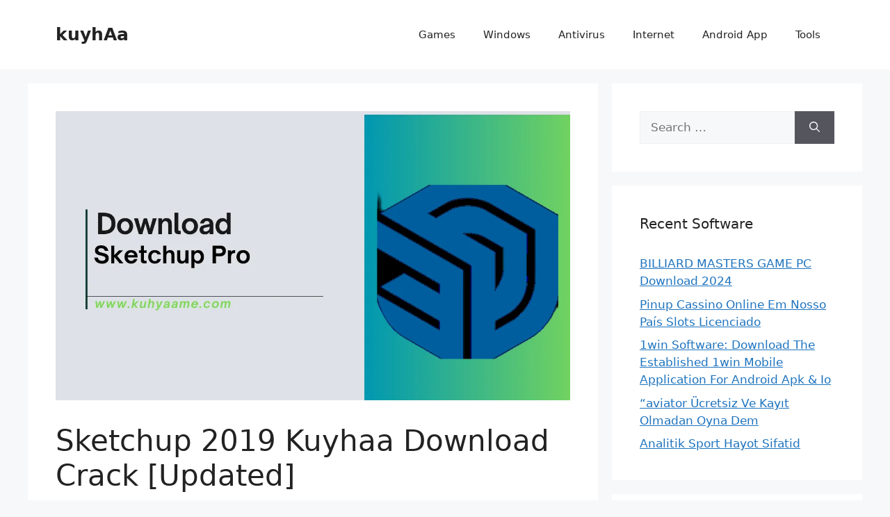

--- FILE ---
content_type: text/html; charset=UTF-8
request_url: https://kuyhaame.com/sketchup-pro-terbaru/
body_size: 15705
content:
<!DOCTYPE html>
<html lang="en-US" prefix="og: https://ogp.me/ns#">
<head>
	<meta charset="UTF-8">
	<meta name="viewport" content="width=device-width, initial-scale=1">
<!-- Search Engine Optimization by Rank Math - https://rankmath.com/ -->
<title>Sketchup 2019 Kuyhaa Download Crack [Updated]</title>
<meta name="description" content="Sketchup 2019 Kuyhaa adalah software desain 3D yang digunakan untuk membuat model arsitektur, interior, maupun produk. SketchUp..."/>
<meta name="robots" content="follow, index, max-snippet:-1, max-video-preview:-1, max-image-preview:large"/>
<link rel="canonical" href="https://kuyhaame.com/sketchup-pro-terbaru/" />
<meta property="og:locale" content="en_US" />
<meta property="og:type" content="article" />
<meta property="og:title" content="Sketchup 2019 Kuyhaa Download Crack [Updated]" />
<meta property="og:description" content="Sketchup 2019 Kuyhaa adalah software desain 3D yang digunakan untuk membuat model arsitektur, interior, maupun produk. SketchUp..." />
<meta property="og:url" content="https://kuyhaame.com/sketchup-pro-terbaru/" />
<meta property="og:site_name" content="kuyhAa" />
<meta property="article:tag" content="download sketchup 2019 full crack" />
<meta property="article:tag" content="download sketchup 2019 full crack kuyhaa" />
<meta property="article:tag" content="download sketchup 2019 full kuyhaa" />
<meta property="article:tag" content="download sketchup 2019 kuyhaa" />
<meta property="article:tag" content="download sketchup 2019 pro kuyhaa" />
<meta property="article:tag" content="enscape full crack sketchup 2019" />
<meta property="article:section" content="Office" />
<meta property="og:updated_time" content="2024-05-18T04:07:57+00:00" />
<meta property="og:image" content="https://kuyhaame.com/wp-content/uploads/2023/10/Sketchup-Pro-Download-2024-1.webp" />
<meta property="og:image:secure_url" content="https://kuyhaame.com/wp-content/uploads/2023/10/Sketchup-Pro-Download-2024-1.webp" />
<meta property="og:image:width" content="1280" />
<meta property="og:image:height" content="720" />
<meta property="og:image:alt" content=" Sketchup Pro" />
<meta property="og:image:type" content="image/webp" />
<meta property="article:published_time" content="2024-05-15T00:01:03+00:00" />
<meta property="article:modified_time" content="2024-05-18T04:07:57+00:00" />
<meta name="twitter:card" content="summary_large_image" />
<meta name="twitter:title" content="Sketchup 2019 Kuyhaa Download Crack [Updated]" />
<meta name="twitter:description" content="Sketchup 2019 Kuyhaa adalah software desain 3D yang digunakan untuk membuat model arsitektur, interior, maupun produk. SketchUp..." />
<meta name="twitter:image" content="https://kuyhaame.com/wp-content/uploads/2023/10/Sketchup-Pro-Download-2024-1.webp" />
<meta name="twitter:label1" content="Written by" />
<meta name="twitter:data1" content="Kuyaa" />
<meta name="twitter:label2" content="Time to read" />
<meta name="twitter:data2" content="2 minutes" />
<script type="application/ld+json" class="rank-math-schema">{"@context":"https://schema.org","@graph":[{"@type":["Person","Organization"],"@id":"https://kuyhaame.com/#person","name":"adminarf","logo":{"@type":"ImageObject","@id":"https://kuyhaame.com/#logo","url":"https://kuyhaame.com/wp-content/uploads/2023/03/kuyhAa-Logo.png","contentUrl":"https://kuyhaame.com/wp-content/uploads/2023/03/kuyhAa-Logo.png","caption":"kuyhAa","inLanguage":"en-US","width":"150","height":"120"},"image":{"@type":"ImageObject","@id":"https://kuyhaame.com/#logo","url":"https://kuyhaame.com/wp-content/uploads/2023/03/kuyhAa-Logo.png","contentUrl":"https://kuyhaame.com/wp-content/uploads/2023/03/kuyhAa-Logo.png","caption":"kuyhAa","inLanguage":"en-US","width":"150","height":"120"}},{"@type":"WebSite","@id":"https://kuyhaame.com/#website","url":"https://kuyhaame.com","name":"kuyhAa","alternateName":"kuyhAa","publisher":{"@id":"https://kuyhaame.com/#person"},"inLanguage":"en-US"},{"@type":"ImageObject","@id":"https://kuyhaame.com/wp-content/uploads/2023/10/Sketchup-Pro-Download-2024-1.webp","url":"https://kuyhaame.com/wp-content/uploads/2023/10/Sketchup-Pro-Download-2024-1.webp","width":"1280","height":"720","caption":"\u00a0Sketchup Pro","inLanguage":"en-US"},{"@type":"BreadcrumbList","@id":"https://kuyhaame.com/sketchup-pro-terbaru/#breadcrumb","itemListElement":[{"@type":"ListItem","position":"1","item":{"@id":"https://kuyhaame.com","name":"Home"}},{"@type":"ListItem","position":"2","item":{"@id":"https://kuyhaame.com/sketchup-pro-terbaru/","name":"Sketchup 2019 Kuyhaa Download Crack [Updated]"}}]},{"@type":"WebPage","@id":"https://kuyhaame.com/sketchup-pro-terbaru/#webpage","url":"https://kuyhaame.com/sketchup-pro-terbaru/","name":"Sketchup 2019 Kuyhaa Download Crack [Updated]","datePublished":"2024-05-15T00:01:03+00:00","dateModified":"2024-05-18T04:07:57+00:00","isPartOf":{"@id":"https://kuyhaame.com/#website"},"primaryImageOfPage":{"@id":"https://kuyhaame.com/wp-content/uploads/2023/10/Sketchup-Pro-Download-2024-1.webp"},"inLanguage":"en-US","breadcrumb":{"@id":"https://kuyhaame.com/sketchup-pro-terbaru/#breadcrumb"}},{"@type":"Person","@id":"https://kuyhaame.com/author/adminarif/","name":"Kuyaa","url":"https://kuyhaame.com/author/adminarif/","image":{"@type":"ImageObject","@id":"https://secure.gravatar.com/avatar/0cb4ac4b918fd5a1a1e5698997742e9d20fd91ac8fabf8cc2cb4017ee4b19f5f?s=96&amp;d=mm&amp;r=g","url":"https://secure.gravatar.com/avatar/0cb4ac4b918fd5a1a1e5698997742e9d20fd91ac8fabf8cc2cb4017ee4b19f5f?s=96&amp;d=mm&amp;r=g","caption":"Kuyaa","inLanguage":"en-US"},"sameAs":["https://kuyhaame.com"]},{"@type":"BlogPosting","headline":"Sketchup 2019 Kuyhaa Download Crack [Updated]","keywords":"Sketchup","datePublished":"2024-05-15T00:01:03+00:00","dateModified":"2024-05-18T04:07:57+00:00","author":{"@id":"https://kuyhaame.com/author/adminarif/","name":"Kuyaa"},"publisher":{"@id":"https://kuyhaame.com/#person"},"description":"Sketchup 2019 Kuyhaa adalah software desain 3D yang digunakan untuk membuat model arsitektur, interior, maupun produk. SketchUp...","name":"Sketchup 2019 Kuyhaa Download Crack [Updated]","@id":"https://kuyhaame.com/sketchup-pro-terbaru/#richSnippet","isPartOf":{"@id":"https://kuyhaame.com/sketchup-pro-terbaru/#webpage"},"image":{"@id":"https://kuyhaame.com/wp-content/uploads/2023/10/Sketchup-Pro-Download-2024-1.webp"},"inLanguage":"en-US","mainEntityOfPage":{"@id":"https://kuyhaame.com/sketchup-pro-terbaru/#webpage"}}]}</script>
<!-- /Rank Math WordPress SEO plugin -->

<link rel="alternate" type="application/rss+xml" title="kuyhAa &raquo; Feed" href="https://kuyhaame.com/feed/" />
<link rel="alternate" type="application/rss+xml" title="kuyhAa &raquo; Comments Feed" href="https://kuyhaame.com/comments/feed/" />
<link rel="alternate" type="application/rss+xml" title="kuyhAa &raquo; Sketchup 2019 Kuyhaa Download Crack [Updated] Comments Feed" href="https://kuyhaame.com/sketchup-pro-terbaru/feed/" />
<link rel="alternate" title="oEmbed (JSON)" type="application/json+oembed" href="https://kuyhaame.com/wp-json/oembed/1.0/embed?url=https%3A%2F%2Fkuyhaame.com%2Fsketchup-pro-terbaru%2F" />
<link rel="alternate" title="oEmbed (XML)" type="text/xml+oembed" href="https://kuyhaame.com/wp-json/oembed/1.0/embed?url=https%3A%2F%2Fkuyhaame.com%2Fsketchup-pro-terbaru%2F&#038;format=xml" />
<style id='wp-img-auto-sizes-contain-inline-css'>
img:is([sizes=auto i],[sizes^="auto," i]){contain-intrinsic-size:3000px 1500px}
/*# sourceURL=wp-img-auto-sizes-contain-inline-css */
</style>
<style id='wp-emoji-styles-inline-css'>

	img.wp-smiley, img.emoji {
		display: inline !important;
		border: none !important;
		box-shadow: none !important;
		height: 1em !important;
		width: 1em !important;
		margin: 0 0.07em !important;
		vertical-align: -0.1em !important;
		background: none !important;
		padding: 0 !important;
	}
/*# sourceURL=wp-emoji-styles-inline-css */
</style>
<style id='wp-block-library-inline-css'>
:root{--wp-block-synced-color:#7a00df;--wp-block-synced-color--rgb:122,0,223;--wp-bound-block-color:var(--wp-block-synced-color);--wp-editor-canvas-background:#ddd;--wp-admin-theme-color:#007cba;--wp-admin-theme-color--rgb:0,124,186;--wp-admin-theme-color-darker-10:#006ba1;--wp-admin-theme-color-darker-10--rgb:0,107,160.5;--wp-admin-theme-color-darker-20:#005a87;--wp-admin-theme-color-darker-20--rgb:0,90,135;--wp-admin-border-width-focus:2px}@media (min-resolution:192dpi){:root{--wp-admin-border-width-focus:1.5px}}.wp-element-button{cursor:pointer}:root .has-very-light-gray-background-color{background-color:#eee}:root .has-very-dark-gray-background-color{background-color:#313131}:root .has-very-light-gray-color{color:#eee}:root .has-very-dark-gray-color{color:#313131}:root .has-vivid-green-cyan-to-vivid-cyan-blue-gradient-background{background:linear-gradient(135deg,#00d084,#0693e3)}:root .has-purple-crush-gradient-background{background:linear-gradient(135deg,#34e2e4,#4721fb 50%,#ab1dfe)}:root .has-hazy-dawn-gradient-background{background:linear-gradient(135deg,#faaca8,#dad0ec)}:root .has-subdued-olive-gradient-background{background:linear-gradient(135deg,#fafae1,#67a671)}:root .has-atomic-cream-gradient-background{background:linear-gradient(135deg,#fdd79a,#004a59)}:root .has-nightshade-gradient-background{background:linear-gradient(135deg,#330968,#31cdcf)}:root .has-midnight-gradient-background{background:linear-gradient(135deg,#020381,#2874fc)}:root{--wp--preset--font-size--normal:16px;--wp--preset--font-size--huge:42px}.has-regular-font-size{font-size:1em}.has-larger-font-size{font-size:2.625em}.has-normal-font-size{font-size:var(--wp--preset--font-size--normal)}.has-huge-font-size{font-size:var(--wp--preset--font-size--huge)}.has-text-align-center{text-align:center}.has-text-align-left{text-align:left}.has-text-align-right{text-align:right}.has-fit-text{white-space:nowrap!important}#end-resizable-editor-section{display:none}.aligncenter{clear:both}.items-justified-left{justify-content:flex-start}.items-justified-center{justify-content:center}.items-justified-right{justify-content:flex-end}.items-justified-space-between{justify-content:space-between}.screen-reader-text{border:0;clip-path:inset(50%);height:1px;margin:-1px;overflow:hidden;padding:0;position:absolute;width:1px;word-wrap:normal!important}.screen-reader-text:focus{background-color:#ddd;clip-path:none;color:#444;display:block;font-size:1em;height:auto;left:5px;line-height:normal;padding:15px 23px 14px;text-decoration:none;top:5px;width:auto;z-index:100000}html :where(.has-border-color){border-style:solid}html :where([style*=border-top-color]){border-top-style:solid}html :where([style*=border-right-color]){border-right-style:solid}html :where([style*=border-bottom-color]){border-bottom-style:solid}html :where([style*=border-left-color]){border-left-style:solid}html :where([style*=border-width]){border-style:solid}html :where([style*=border-top-width]){border-top-style:solid}html :where([style*=border-right-width]){border-right-style:solid}html :where([style*=border-bottom-width]){border-bottom-style:solid}html :where([style*=border-left-width]){border-left-style:solid}html :where(img[class*=wp-image-]){height:auto;max-width:100%}:where(figure){margin:0 0 1em}html :where(.is-position-sticky){--wp-admin--admin-bar--position-offset:var(--wp-admin--admin-bar--height,0px)}@media screen and (max-width:600px){html :where(.is-position-sticky){--wp-admin--admin-bar--position-offset:0px}}

/*# sourceURL=wp-block-library-inline-css */
</style><style id='global-styles-inline-css'>
:root{--wp--preset--aspect-ratio--square: 1;--wp--preset--aspect-ratio--4-3: 4/3;--wp--preset--aspect-ratio--3-4: 3/4;--wp--preset--aspect-ratio--3-2: 3/2;--wp--preset--aspect-ratio--2-3: 2/3;--wp--preset--aspect-ratio--16-9: 16/9;--wp--preset--aspect-ratio--9-16: 9/16;--wp--preset--color--black: #000000;--wp--preset--color--cyan-bluish-gray: #abb8c3;--wp--preset--color--white: #ffffff;--wp--preset--color--pale-pink: #f78da7;--wp--preset--color--vivid-red: #cf2e2e;--wp--preset--color--luminous-vivid-orange: #ff6900;--wp--preset--color--luminous-vivid-amber: #fcb900;--wp--preset--color--light-green-cyan: #7bdcb5;--wp--preset--color--vivid-green-cyan: #00d084;--wp--preset--color--pale-cyan-blue: #8ed1fc;--wp--preset--color--vivid-cyan-blue: #0693e3;--wp--preset--color--vivid-purple: #9b51e0;--wp--preset--color--contrast: var(--contrast);--wp--preset--color--contrast-2: var(--contrast-2);--wp--preset--color--contrast-3: var(--contrast-3);--wp--preset--color--base: var(--base);--wp--preset--color--base-2: var(--base-2);--wp--preset--color--base-3: var(--base-3);--wp--preset--color--accent: var(--accent);--wp--preset--gradient--vivid-cyan-blue-to-vivid-purple: linear-gradient(135deg,rgb(6,147,227) 0%,rgb(155,81,224) 100%);--wp--preset--gradient--light-green-cyan-to-vivid-green-cyan: linear-gradient(135deg,rgb(122,220,180) 0%,rgb(0,208,130) 100%);--wp--preset--gradient--luminous-vivid-amber-to-luminous-vivid-orange: linear-gradient(135deg,rgb(252,185,0) 0%,rgb(255,105,0) 100%);--wp--preset--gradient--luminous-vivid-orange-to-vivid-red: linear-gradient(135deg,rgb(255,105,0) 0%,rgb(207,46,46) 100%);--wp--preset--gradient--very-light-gray-to-cyan-bluish-gray: linear-gradient(135deg,rgb(238,238,238) 0%,rgb(169,184,195) 100%);--wp--preset--gradient--cool-to-warm-spectrum: linear-gradient(135deg,rgb(74,234,220) 0%,rgb(151,120,209) 20%,rgb(207,42,186) 40%,rgb(238,44,130) 60%,rgb(251,105,98) 80%,rgb(254,248,76) 100%);--wp--preset--gradient--blush-light-purple: linear-gradient(135deg,rgb(255,206,236) 0%,rgb(152,150,240) 100%);--wp--preset--gradient--blush-bordeaux: linear-gradient(135deg,rgb(254,205,165) 0%,rgb(254,45,45) 50%,rgb(107,0,62) 100%);--wp--preset--gradient--luminous-dusk: linear-gradient(135deg,rgb(255,203,112) 0%,rgb(199,81,192) 50%,rgb(65,88,208) 100%);--wp--preset--gradient--pale-ocean: linear-gradient(135deg,rgb(255,245,203) 0%,rgb(182,227,212) 50%,rgb(51,167,181) 100%);--wp--preset--gradient--electric-grass: linear-gradient(135deg,rgb(202,248,128) 0%,rgb(113,206,126) 100%);--wp--preset--gradient--midnight: linear-gradient(135deg,rgb(2,3,129) 0%,rgb(40,116,252) 100%);--wp--preset--font-size--small: 13px;--wp--preset--font-size--medium: 20px;--wp--preset--font-size--large: 36px;--wp--preset--font-size--x-large: 42px;--wp--preset--spacing--20: 0.44rem;--wp--preset--spacing--30: 0.67rem;--wp--preset--spacing--40: 1rem;--wp--preset--spacing--50: 1.5rem;--wp--preset--spacing--60: 2.25rem;--wp--preset--spacing--70: 3.38rem;--wp--preset--spacing--80: 5.06rem;--wp--preset--shadow--natural: 6px 6px 9px rgba(0, 0, 0, 0.2);--wp--preset--shadow--deep: 12px 12px 50px rgba(0, 0, 0, 0.4);--wp--preset--shadow--sharp: 6px 6px 0px rgba(0, 0, 0, 0.2);--wp--preset--shadow--outlined: 6px 6px 0px -3px rgb(255, 255, 255), 6px 6px rgb(0, 0, 0);--wp--preset--shadow--crisp: 6px 6px 0px rgb(0, 0, 0);}:where(.is-layout-flex){gap: 0.5em;}:where(.is-layout-grid){gap: 0.5em;}body .is-layout-flex{display: flex;}.is-layout-flex{flex-wrap: wrap;align-items: center;}.is-layout-flex > :is(*, div){margin: 0;}body .is-layout-grid{display: grid;}.is-layout-grid > :is(*, div){margin: 0;}:where(.wp-block-columns.is-layout-flex){gap: 2em;}:where(.wp-block-columns.is-layout-grid){gap: 2em;}:where(.wp-block-post-template.is-layout-flex){gap: 1.25em;}:where(.wp-block-post-template.is-layout-grid){gap: 1.25em;}.has-black-color{color: var(--wp--preset--color--black) !important;}.has-cyan-bluish-gray-color{color: var(--wp--preset--color--cyan-bluish-gray) !important;}.has-white-color{color: var(--wp--preset--color--white) !important;}.has-pale-pink-color{color: var(--wp--preset--color--pale-pink) !important;}.has-vivid-red-color{color: var(--wp--preset--color--vivid-red) !important;}.has-luminous-vivid-orange-color{color: var(--wp--preset--color--luminous-vivid-orange) !important;}.has-luminous-vivid-amber-color{color: var(--wp--preset--color--luminous-vivid-amber) !important;}.has-light-green-cyan-color{color: var(--wp--preset--color--light-green-cyan) !important;}.has-vivid-green-cyan-color{color: var(--wp--preset--color--vivid-green-cyan) !important;}.has-pale-cyan-blue-color{color: var(--wp--preset--color--pale-cyan-blue) !important;}.has-vivid-cyan-blue-color{color: var(--wp--preset--color--vivid-cyan-blue) !important;}.has-vivid-purple-color{color: var(--wp--preset--color--vivid-purple) !important;}.has-black-background-color{background-color: var(--wp--preset--color--black) !important;}.has-cyan-bluish-gray-background-color{background-color: var(--wp--preset--color--cyan-bluish-gray) !important;}.has-white-background-color{background-color: var(--wp--preset--color--white) !important;}.has-pale-pink-background-color{background-color: var(--wp--preset--color--pale-pink) !important;}.has-vivid-red-background-color{background-color: var(--wp--preset--color--vivid-red) !important;}.has-luminous-vivid-orange-background-color{background-color: var(--wp--preset--color--luminous-vivid-orange) !important;}.has-luminous-vivid-amber-background-color{background-color: var(--wp--preset--color--luminous-vivid-amber) !important;}.has-light-green-cyan-background-color{background-color: var(--wp--preset--color--light-green-cyan) !important;}.has-vivid-green-cyan-background-color{background-color: var(--wp--preset--color--vivid-green-cyan) !important;}.has-pale-cyan-blue-background-color{background-color: var(--wp--preset--color--pale-cyan-blue) !important;}.has-vivid-cyan-blue-background-color{background-color: var(--wp--preset--color--vivid-cyan-blue) !important;}.has-vivid-purple-background-color{background-color: var(--wp--preset--color--vivid-purple) !important;}.has-black-border-color{border-color: var(--wp--preset--color--black) !important;}.has-cyan-bluish-gray-border-color{border-color: var(--wp--preset--color--cyan-bluish-gray) !important;}.has-white-border-color{border-color: var(--wp--preset--color--white) !important;}.has-pale-pink-border-color{border-color: var(--wp--preset--color--pale-pink) !important;}.has-vivid-red-border-color{border-color: var(--wp--preset--color--vivid-red) !important;}.has-luminous-vivid-orange-border-color{border-color: var(--wp--preset--color--luminous-vivid-orange) !important;}.has-luminous-vivid-amber-border-color{border-color: var(--wp--preset--color--luminous-vivid-amber) !important;}.has-light-green-cyan-border-color{border-color: var(--wp--preset--color--light-green-cyan) !important;}.has-vivid-green-cyan-border-color{border-color: var(--wp--preset--color--vivid-green-cyan) !important;}.has-pale-cyan-blue-border-color{border-color: var(--wp--preset--color--pale-cyan-blue) !important;}.has-vivid-cyan-blue-border-color{border-color: var(--wp--preset--color--vivid-cyan-blue) !important;}.has-vivid-purple-border-color{border-color: var(--wp--preset--color--vivid-purple) !important;}.has-vivid-cyan-blue-to-vivid-purple-gradient-background{background: var(--wp--preset--gradient--vivid-cyan-blue-to-vivid-purple) !important;}.has-light-green-cyan-to-vivid-green-cyan-gradient-background{background: var(--wp--preset--gradient--light-green-cyan-to-vivid-green-cyan) !important;}.has-luminous-vivid-amber-to-luminous-vivid-orange-gradient-background{background: var(--wp--preset--gradient--luminous-vivid-amber-to-luminous-vivid-orange) !important;}.has-luminous-vivid-orange-to-vivid-red-gradient-background{background: var(--wp--preset--gradient--luminous-vivid-orange-to-vivid-red) !important;}.has-very-light-gray-to-cyan-bluish-gray-gradient-background{background: var(--wp--preset--gradient--very-light-gray-to-cyan-bluish-gray) !important;}.has-cool-to-warm-spectrum-gradient-background{background: var(--wp--preset--gradient--cool-to-warm-spectrum) !important;}.has-blush-light-purple-gradient-background{background: var(--wp--preset--gradient--blush-light-purple) !important;}.has-blush-bordeaux-gradient-background{background: var(--wp--preset--gradient--blush-bordeaux) !important;}.has-luminous-dusk-gradient-background{background: var(--wp--preset--gradient--luminous-dusk) !important;}.has-pale-ocean-gradient-background{background: var(--wp--preset--gradient--pale-ocean) !important;}.has-electric-grass-gradient-background{background: var(--wp--preset--gradient--electric-grass) !important;}.has-midnight-gradient-background{background: var(--wp--preset--gradient--midnight) !important;}.has-small-font-size{font-size: var(--wp--preset--font-size--small) !important;}.has-medium-font-size{font-size: var(--wp--preset--font-size--medium) !important;}.has-large-font-size{font-size: var(--wp--preset--font-size--large) !important;}.has-x-large-font-size{font-size: var(--wp--preset--font-size--x-large) !important;}
/*# sourceURL=global-styles-inline-css */
</style>

<style id='classic-theme-styles-inline-css'>
/*! This file is auto-generated */
.wp-block-button__link{color:#fff;background-color:#32373c;border-radius:9999px;box-shadow:none;text-decoration:none;padding:calc(.667em + 2px) calc(1.333em + 2px);font-size:1.125em}.wp-block-file__button{background:#32373c;color:#fff;text-decoration:none}
/*# sourceURL=/wp-includes/css/classic-themes.min.css */
</style>
<link rel='stylesheet' id='generate-comments-css' href='https://kuyhaame.com/wp-content/themes/generatepress/assets/css/components/comments.min.css?ver=3.6.1' media='all' />
<link rel='stylesheet' id='generate-style-css' href='https://kuyhaame.com/wp-content/themes/generatepress/assets/css/main.min.css?ver=3.6.1' media='all' />
<style id='generate-style-inline-css'>
body{background-color:var(--base-2);color:var(--contrast);}a{color:var(--accent);}a{text-decoration:underline;}.entry-title a, .site-branding a, a.button, .wp-block-button__link, .main-navigation a{text-decoration:none;}a:hover, a:focus, a:active{color:var(--contrast);}.wp-block-group__inner-container{max-width:1200px;margin-left:auto;margin-right:auto;}:root{--contrast:#222222;--contrast-2:#575760;--contrast-3:#b2b2be;--base:#f0f0f0;--base-2:#f7f8f9;--base-3:#ffffff;--accent:#1e73be;}:root .has-contrast-color{color:var(--contrast);}:root .has-contrast-background-color{background-color:var(--contrast);}:root .has-contrast-2-color{color:var(--contrast-2);}:root .has-contrast-2-background-color{background-color:var(--contrast-2);}:root .has-contrast-3-color{color:var(--contrast-3);}:root .has-contrast-3-background-color{background-color:var(--contrast-3);}:root .has-base-color{color:var(--base);}:root .has-base-background-color{background-color:var(--base);}:root .has-base-2-color{color:var(--base-2);}:root .has-base-2-background-color{background-color:var(--base-2);}:root .has-base-3-color{color:var(--base-3);}:root .has-base-3-background-color{background-color:var(--base-3);}:root .has-accent-color{color:var(--accent);}:root .has-accent-background-color{background-color:var(--accent);}.top-bar{background-color:#636363;color:#ffffff;}.top-bar a{color:#ffffff;}.top-bar a:hover{color:#303030;}.site-header{background-color:var(--base-3);}.main-title a,.main-title a:hover{color:var(--contrast);}.site-description{color:var(--contrast-2);}.mobile-menu-control-wrapper .menu-toggle,.mobile-menu-control-wrapper .menu-toggle:hover,.mobile-menu-control-wrapper .menu-toggle:focus,.has-inline-mobile-toggle #site-navigation.toggled{background-color:rgba(0, 0, 0, 0.02);}.main-navigation,.main-navigation ul ul{background-color:var(--base-3);}.main-navigation .main-nav ul li a, .main-navigation .menu-toggle, .main-navigation .menu-bar-items{color:var(--contrast);}.main-navigation .main-nav ul li:not([class*="current-menu-"]):hover > a, .main-navigation .main-nav ul li:not([class*="current-menu-"]):focus > a, .main-navigation .main-nav ul li.sfHover:not([class*="current-menu-"]) > a, .main-navigation .menu-bar-item:hover > a, .main-navigation .menu-bar-item.sfHover > a{color:var(--accent);}button.menu-toggle:hover,button.menu-toggle:focus{color:var(--contrast);}.main-navigation .main-nav ul li[class*="current-menu-"] > a{color:var(--accent);}.navigation-search input[type="search"],.navigation-search input[type="search"]:active, .navigation-search input[type="search"]:focus, .main-navigation .main-nav ul li.search-item.active > a, .main-navigation .menu-bar-items .search-item.active > a{color:var(--accent);}.main-navigation ul ul{background-color:var(--base);}.separate-containers .inside-article, .separate-containers .comments-area, .separate-containers .page-header, .one-container .container, .separate-containers .paging-navigation, .inside-page-header{background-color:var(--base-3);}.entry-title a{color:var(--contrast);}.entry-title a:hover{color:var(--contrast-2);}.entry-meta{color:var(--contrast-2);}.sidebar .widget{background-color:var(--base-3);}.footer-widgets{background-color:var(--base-3);}.site-info{background-color:var(--base-3);}input[type="text"],input[type="email"],input[type="url"],input[type="password"],input[type="search"],input[type="tel"],input[type="number"],textarea,select{color:var(--contrast);background-color:var(--base-2);border-color:var(--base);}input[type="text"]:focus,input[type="email"]:focus,input[type="url"]:focus,input[type="password"]:focus,input[type="search"]:focus,input[type="tel"]:focus,input[type="number"]:focus,textarea:focus,select:focus{color:var(--contrast);background-color:var(--base-2);border-color:var(--contrast-3);}button,html input[type="button"],input[type="reset"],input[type="submit"],a.button,a.wp-block-button__link:not(.has-background){color:#ffffff;background-color:#55555e;}button:hover,html input[type="button"]:hover,input[type="reset"]:hover,input[type="submit"]:hover,a.button:hover,button:focus,html input[type="button"]:focus,input[type="reset"]:focus,input[type="submit"]:focus,a.button:focus,a.wp-block-button__link:not(.has-background):active,a.wp-block-button__link:not(.has-background):focus,a.wp-block-button__link:not(.has-background):hover{color:#ffffff;background-color:#3f4047;}a.generate-back-to-top{background-color:rgba( 0,0,0,0.4 );color:#ffffff;}a.generate-back-to-top:hover,a.generate-back-to-top:focus{background-color:rgba( 0,0,0,0.6 );color:#ffffff;}:root{--gp-search-modal-bg-color:var(--base-3);--gp-search-modal-text-color:var(--contrast);--gp-search-modal-overlay-bg-color:rgba(0,0,0,0.2);}@media (max-width:768px){.main-navigation .menu-bar-item:hover > a, .main-navigation .menu-bar-item.sfHover > a{background:none;color:var(--contrast);}}.nav-below-header .main-navigation .inside-navigation.grid-container, .nav-above-header .main-navigation .inside-navigation.grid-container{padding:0px 20px 0px 20px;}.site-main .wp-block-group__inner-container{padding:40px;}.separate-containers .paging-navigation{padding-top:20px;padding-bottom:20px;}.entry-content .alignwide, body:not(.no-sidebar) .entry-content .alignfull{margin-left:-40px;width:calc(100% + 80px);max-width:calc(100% + 80px);}.rtl .menu-item-has-children .dropdown-menu-toggle{padding-left:20px;}.rtl .main-navigation .main-nav ul li.menu-item-has-children > a{padding-right:20px;}@media (max-width:768px){.separate-containers .inside-article, .separate-containers .comments-area, .separate-containers .page-header, .separate-containers .paging-navigation, .one-container .site-content, .inside-page-header{padding:30px;}.site-main .wp-block-group__inner-container{padding:30px;}.inside-top-bar{padding-right:30px;padding-left:30px;}.inside-header{padding-right:30px;padding-left:30px;}.widget-area .widget{padding-top:30px;padding-right:30px;padding-bottom:30px;padding-left:30px;}.footer-widgets-container{padding-top:30px;padding-right:30px;padding-bottom:30px;padding-left:30px;}.inside-site-info{padding-right:30px;padding-left:30px;}.entry-content .alignwide, body:not(.no-sidebar) .entry-content .alignfull{margin-left:-30px;width:calc(100% + 60px);max-width:calc(100% + 60px);}.one-container .site-main .paging-navigation{margin-bottom:20px;}}/* End cached CSS */.is-right-sidebar{width:30%;}.is-left-sidebar{width:30%;}.site-content .content-area{width:70%;}@media (max-width:768px){.main-navigation .menu-toggle,.sidebar-nav-mobile:not(#sticky-placeholder){display:block;}.main-navigation ul,.gen-sidebar-nav,.main-navigation:not(.slideout-navigation):not(.toggled) .main-nav > ul,.has-inline-mobile-toggle #site-navigation .inside-navigation > *:not(.navigation-search):not(.main-nav){display:none;}.nav-align-right .inside-navigation,.nav-align-center .inside-navigation{justify-content:space-between;}.has-inline-mobile-toggle .mobile-menu-control-wrapper{display:flex;flex-wrap:wrap;}.has-inline-mobile-toggle .inside-header{flex-direction:row;text-align:left;flex-wrap:wrap;}.has-inline-mobile-toggle .header-widget,.has-inline-mobile-toggle #site-navigation{flex-basis:100%;}.nav-float-left .has-inline-mobile-toggle #site-navigation{order:10;}}
/*# sourceURL=generate-style-inline-css */
</style>
<link rel="https://api.w.org/" href="https://kuyhaame.com/wp-json/" /><link rel="alternate" title="JSON" type="application/json" href="https://kuyhaame.com/wp-json/wp/v2/posts/1741" /><link rel="EditURI" type="application/rsd+xml" title="RSD" href="https://kuyhaame.com/xmlrpc.php?rsd" />
<meta name="generator" content="WordPress 6.9" />
<link rel='shortlink' href='https://kuyhaame.com/?p=1741' />
<style>.recentcomments a{display:inline !important;padding:0 !important;margin:0 !important;}</style><link rel="icon" href="https://kuyhaame.com/wp-content/uploads/2021/04/kuyhaa-logo-150x150.png" sizes="32x32" />
<link rel="icon" href="https://kuyhaame.com/wp-content/uploads/2021/04/kuyhaa-logo-200x200.png" sizes="192x192" />
<link rel="apple-touch-icon" href="https://kuyhaame.com/wp-content/uploads/2021/04/kuyhaa-logo-200x200.png" />
<meta name="msapplication-TileImage" content="https://kuyhaame.com/wp-content/uploads/2021/04/kuyhaa-logo.png" />
</head>

<body class="wp-singular post-template-default single single-post postid-1741 single-format-standard wp-embed-responsive wp-theme-generatepress right-sidebar nav-float-right separate-containers header-aligned-left dropdown-hover featured-image-active" itemtype="https://schema.org/Blog" itemscope>
	<a class="screen-reader-text skip-link" href="#content" title="Skip to content">Skip to content</a>		<header class="site-header has-inline-mobile-toggle" id="masthead" aria-label="Site"  itemtype="https://schema.org/WPHeader" itemscope>
			<div class="inside-header grid-container">
				<div class="site-branding">
						<p class="main-title" itemprop="headline">
					<a href="https://kuyhaame.com/" rel="home">kuyhAa</a>
				</p>
						
					</div>	<nav class="main-navigation mobile-menu-control-wrapper" id="mobile-menu-control-wrapper" aria-label="Mobile Toggle">
				<button data-nav="site-navigation" class="menu-toggle" aria-controls="primary-menu" aria-expanded="false">
			<span class="gp-icon icon-menu-bars"><svg viewBox="0 0 512 512" aria-hidden="true" xmlns="http://www.w3.org/2000/svg" width="1em" height="1em"><path d="M0 96c0-13.255 10.745-24 24-24h464c13.255 0 24 10.745 24 24s-10.745 24-24 24H24c-13.255 0-24-10.745-24-24zm0 160c0-13.255 10.745-24 24-24h464c13.255 0 24 10.745 24 24s-10.745 24-24 24H24c-13.255 0-24-10.745-24-24zm0 160c0-13.255 10.745-24 24-24h464c13.255 0 24 10.745 24 24s-10.745 24-24 24H24c-13.255 0-24-10.745-24-24z" /></svg><svg viewBox="0 0 512 512" aria-hidden="true" xmlns="http://www.w3.org/2000/svg" width="1em" height="1em"><path d="M71.029 71.029c9.373-9.372 24.569-9.372 33.942 0L256 222.059l151.029-151.03c9.373-9.372 24.569-9.372 33.942 0 9.372 9.373 9.372 24.569 0 33.942L289.941 256l151.03 151.029c9.372 9.373 9.372 24.569 0 33.942-9.373 9.372-24.569 9.372-33.942 0L256 289.941l-151.029 151.03c-9.373 9.372-24.569 9.372-33.942 0-9.372-9.373-9.372-24.569 0-33.942L222.059 256 71.029 104.971c-9.372-9.373-9.372-24.569 0-33.942z" /></svg></span><span class="screen-reader-text">Menu</span>		</button>
	</nav>
			<nav class="main-navigation sub-menu-right" id="site-navigation" aria-label="Primary"  itemtype="https://schema.org/SiteNavigationElement" itemscope>
			<div class="inside-navigation grid-container">
								<button class="menu-toggle" aria-controls="primary-menu" aria-expanded="false">
					<span class="gp-icon icon-menu-bars"><svg viewBox="0 0 512 512" aria-hidden="true" xmlns="http://www.w3.org/2000/svg" width="1em" height="1em"><path d="M0 96c0-13.255 10.745-24 24-24h464c13.255 0 24 10.745 24 24s-10.745 24-24 24H24c-13.255 0-24-10.745-24-24zm0 160c0-13.255 10.745-24 24-24h464c13.255 0 24 10.745 24 24s-10.745 24-24 24H24c-13.255 0-24-10.745-24-24zm0 160c0-13.255 10.745-24 24-24h464c13.255 0 24 10.745 24 24s-10.745 24-24 24H24c-13.255 0-24-10.745-24-24z" /></svg><svg viewBox="0 0 512 512" aria-hidden="true" xmlns="http://www.w3.org/2000/svg" width="1em" height="1em"><path d="M71.029 71.029c9.373-9.372 24.569-9.372 33.942 0L256 222.059l151.029-151.03c9.373-9.372 24.569-9.372 33.942 0 9.372 9.373 9.372 24.569 0 33.942L289.941 256l151.03 151.029c9.372 9.373 9.372 24.569 0 33.942-9.373 9.372-24.569 9.372-33.942 0L256 289.941l-151.029 151.03c-9.373 9.372-24.569 9.372-33.942 0-9.372-9.373-9.372-24.569 0-33.942L222.059 256 71.029 104.971c-9.372-9.373-9.372-24.569 0-33.942z" /></svg></span><span class="mobile-menu">Menu</span>				</button>
				<div id="primary-menu" class="main-nav"><ul id="menu-menu-1" class=" menu sf-menu"><li id="menu-item-177" class="menu-item menu-item-type-taxonomy menu-item-object-category menu-item-177"><a href="https://kuyhaame.com/category/games/">Games</a></li>
<li id="menu-item-178" class="menu-item menu-item-type-taxonomy menu-item-object-category menu-item-178"><a href="https://kuyhaame.com/category/windows/">Windows</a></li>
<li id="menu-item-180" class="menu-item menu-item-type-taxonomy menu-item-object-category menu-item-180"><a href="https://kuyhaame.com/category/antivirus/">Antivirus</a></li>
<li id="menu-item-181" class="menu-item menu-item-type-taxonomy menu-item-object-category menu-item-181"><a href="https://kuyhaame.com/category/internet/">Internet</a></li>
<li id="menu-item-182" class="menu-item menu-item-type-taxonomy menu-item-object-category menu-item-182"><a href="https://kuyhaame.com/category/android-app/">Android App</a></li>
<li id="menu-item-184" class="menu-item menu-item-type-taxonomy menu-item-object-category menu-item-184"><a href="https://kuyhaame.com/category/tools/">Tools</a></li>
</ul></div>			</div>
		</nav>
					</div>
		</header>
		
	<div class="site grid-container container hfeed" id="page">
				<div class="site-content" id="content">
			
	<div class="content-area" id="primary">
		<main class="site-main" id="main">
			
<article id="post-1741" class="post-1741 post type-post status-publish format-standard has-post-thumbnail hentry category-office tag-download-sketchup-2019-full-crack tag-download-sketchup-2019-full-crack-kuyhaa tag-download-sketchup-2019-full-kuyhaa tag-download-sketchup-2019-kuyhaa tag-download-sketchup-2019-pro-kuyhaa tag-enscape-full-crack-sketchup-2019" itemtype="https://schema.org/CreativeWork" itemscope>
	<div class="inside-article">
				<div class="featured-image page-header-image-single grid-container grid-parent">
			<img width="1280" height="720" src="https://kuyhaame.com/wp-content/uploads/2023/10/Sketchup-Pro-Download-2024-1.webp" class="attachment-full size-full wp-post-image" alt=" Sketchup Pro" itemprop="image" decoding="async" fetchpriority="high" srcset="https://kuyhaame.com/wp-content/uploads/2023/10/Sketchup-Pro-Download-2024-1.webp 1280w, https://kuyhaame.com/wp-content/uploads/2023/10/Sketchup-Pro-Download-2024-1-300x169.webp 300w, https://kuyhaame.com/wp-content/uploads/2023/10/Sketchup-Pro-Download-2024-1-1024x576.webp 1024w, https://kuyhaame.com/wp-content/uploads/2023/10/Sketchup-Pro-Download-2024-1-768x432.webp 768w" sizes="(max-width: 1280px) 100vw, 1280px" />		</div>
					<header class="entry-header">
				<h1 class="entry-title" itemprop="headline">Sketchup 2019 Kuyhaa Download Crack [Updated]</h1>		<div class="entry-meta">
			<span class="posted-on"><time class="updated" datetime="2024-05-18T04:07:57+00:00" itemprop="dateModified">May 18, 2024</time><time class="entry-date published" datetime="2024-05-15T00:01:03+00:00" itemprop="datePublished">May 15, 2024</time></span> <span class="byline">by <span class="author vcard" itemprop="author" itemtype="https://schema.org/Person" itemscope><a class="url fn n" href="https://kuyhaame.com/author/adminarif/" title="View all posts by Kuyaa" rel="author" itemprop="url"><span class="author-name" itemprop="name">Kuyaa</span></a></span></span> 		</div>
					</header>
			
		<div class="entry-content" itemprop="text">
			<h2 style="text-align: justify;"><strong>Download Google Sketchup 2019 Full Crack Kuyhaa [Terbaru]</strong></h2>
<div class="group w-full text-gray-800 dark:text-gray-100 border-b border-black/10 dark:border-gray-900/50 bg-gray-50 dark:bg-[#444654] sm:AIPRM__conversation__response" style="text-align: justify;">
<div class="text-base gap-4 md:gap-6 md:max-w-2xl lg:max-w-xl xl:max-w-3xl p-4 md:py-6 flex lg:px-0 m-auto">
<div class="relative flex w-[calc(100%-50px)] flex-col gap-1 md:gap-3 lg:w-[calc(100%-115px)]">
<div class="flex flex-grow flex-col gap-3">
<div class="min-h-[20px] flex flex-col items-start gap-4 whitespace-pre-wrap break-words">
<div class="markdown prose w-full break-words dark:prose-invert light AIPRM__conversation__response">
<p><strong>Sketchup 2019</strong> Kuyhaa merupakan perangkat lunak desain 3D yang digunakan untuk menciptakan model arsitektur, interior, dan produk. Dengan antarmuka pengguna yang intuitif, SketchUp mempermudah pengguna dengan berbagai tingkat keahlian untuk berkreasi.</p>
<p><img decoding="async" class="aligncenter size-full wp-image-25121" src="https://kuyhaame.com/wp-content/uploads/2023/10/Sketchup-Pro-Download-2024.webp" alt=" Sketchup Pro" width="1280" height="720" srcset="https://kuyhaame.com/wp-content/uploads/2023/10/Sketchup-Pro-Download-2024.webp 1280w, https://kuyhaame.com/wp-content/uploads/2023/10/Sketchup-Pro-Download-2024-300x169.webp 300w, https://kuyhaame.com/wp-content/uploads/2023/10/Sketchup-Pro-Download-2024-1024x576.webp 1024w, https://kuyhaame.com/wp-content/uploads/2023/10/Sketchup-Pro-Download-2024-768x432.webp 768w" sizes="(max-width: 1280px) 100vw, 1280px" />Salah satu aspek kunci dari <strong>Sketchup 2019 Kuyhaa</strong> adalah koleksi alat dasarnya, seperti garis, lingkaran, persegi panjang, dan poligon, yang memungkinkan pembuatan objek dasar dengan mudah. Di samping itu, terdapat juga beragam alat untuk menciptakan objek yang lebih kompleks, termasuk permukaan melengkung dan bentuk organik.</p>
<h3 class="sharing" style="text-align: justify;"><strong>Featurse:</strong></h3>
</div>
</div>
</div>
</div>
</div>
</div>
<div class="flex-1 overflow-hidden" style="text-align: justify;">
<div class="react-scroll-to-bottom--css-wcljb-79elbk h-full dark:bg-gray-800">
<div class="react-scroll-to-bottom--css-wcljb-1n7m0yu">
<div class="flex flex-col items-center text-sm dark:bg-gray-800">
<div class="group w-full text-gray-800 dark:text-gray-100 border-b border-black/10 dark:border-gray-900/50 bg-gray-50 dark:bg-[#444654] sm:AIPRM__conversation__response">
<div class="text-base gap-4 md:gap-6 md:max-w-2xl lg:max-w-xl xl:max-w-3xl p-4 md:py-6 flex lg:px-0 m-auto">
<div class="relative flex w-[calc(100%-50px)] flex-col gap-1 md:gap-3 lg:w-[calc(100%-115px)]">
<div class="flex flex-grow flex-col gap-3">
<div class="min-h-[20px] flex flex-col items-start gap-4 whitespace-pre-wrap break-words">
<div class="markdown prose w-full break-words dark:prose-invert light AIPRM__conversation__response">
<ol>
<li><strong>Antarmuka Pengguna Intuitif</strong>: Sketchup menyediakan antarmuka pengguna yang ramah pengguna dan mudah dipahami, memungkinkan pengguna dengan berbagai tingkat keahlian untuk bekerja dengan efisien.</li>
<li><strong>Alat Dasar Desain</strong>: Sketchup dilengkapi dengan berbagai alat dasar seperti garis, lingkaran, persegi panjang, dan poligon, yang memudahkan pengguna dalam membuat objek dasar.</li>
<li><strong>Kustomisasi Objek</strong>: Pengguna dapat dengan mudah mengubah dan menyesuaikan objek yang telah dibuat, termasuk pengubahan dimensi, rotasi, dan pemindaian.</li>
<li><strong>Model 3D Interaktif</strong>: Sketchup memungkinkan pembuatan model 3D yang interaktif, yang dapat diputar dan dimanipulasi secara real-time untuk memvisualisasikan desain dengan lebih baik.</li>
<li><strong>Pustaka Material dan Komponen</strong>: Terdapat pustaka material dan komponen yang kaya, memungkinkan pengguna untuk dengan cepat menambahkan detail visual pada model mereka.</li>
<li><strong>Ekspor dan Impor Berkas</strong>: Sketchup mendukung berbagai format file impor dan ekspor, memungkinkan kolaborasi dengan perangkat lunak desain lainnya dan mempermudah pertukaran proyek.</li>
<li><strong>Plugin dan Ekstensi</strong>: Pengguna dapat meningkatkan fungsionalitas Sketchup dengan menginstal plugin dan ekstensi tambahan, yang menyediakan alat tambahan untuk kebutuhan desain spesifik.</li>
<li><strong>Rendering dan Animasi</strong>: Sketchup memiliki kemampuan untuk merender model dengan kualitas tinggi dan membuat animasi, memungkinkan pengguna untuk membuat presentasi yang menarik dari desain mereka.</li>
</ol>
</div>
</div>
</div>
</div>
</div>
<h3 style="text-align: justify;"><strong>System Requirements:</strong></h3>
</div>
</div>
<ul>
<li>Windows 7, 8, 8.1, 10 (versi 64-bit saja)</li>
<li>macOS 10.12 atau yang lebih baru</li>
<li>Prosesor yang kompatibel dengan SSE2</li>
<li>Prosesor 2.1+ GHz</li>
<li>Setidaknya 4 GB RAM</li>
<li>500 MB ruang penyimpanan yang tersedia pada disk</li>
<li>3D kelas kartu grafis dengan 1 GB VRAM</li>
<li>OpenGL versi 3.0 atau yang lebih baru</li>
<li>Monitor dengan resolusi 1024 x 768 piksel</li>
</ul>
<h3 style="text-align: justify;"><strong>How to Install:</strong></h3>
<ol>
<li><strong>Unduh Installer:</strong>
<ul>
<li>Kunjungi website resmi Sketchup atau website kuyhaame lainnya untuk mendownload installer Sketchup sesuai versi dan sistem operasi yang Anda gunakan.</li>
</ul>
</li>
<li><strong>Mulai Instalasi:</strong>
<ul>
<li>Setelah unduhan selesai, buka file installer Sketchup yang telah Anda unduh dengan mengklik dua kali.</li>
</ul>
</li>
<li><strong>Persetujuan Lisensi:</strong>
<ul>
<li>Ketika jendela instalasi terbuka, baca dan terima persyaratan lisensi pengguna akhir (EULA) yang ditampilkan. Klik &#8220;I Agree&#8221; atau &#8220;Accept&#8221; untuk melanjutkan.</li>
</ul>
</li>
<li><strong>Pilih Bahasa Instalasi:</strong>
<ul>
<li>Pilih bahasa instalasi yang diinginkan dari opsi yang tersedia, kemudian klik &#8220;OK&#8221; atau &#8220;Next&#8221;.</li>
</ul>
</li>
<li><strong>Pilih Lokasi Instalasi:</strong>
<ul>
<li>Tentukan lokasi di mana Anda ingin menginstal Sketchup pada komputer Anda. Secara default, Sketchup akan diinstal di direktori &#8220;Program Files&#8221;. Anda juga dapat mengubah lokasi instalasi dengan mengklik &#8220;Browse&#8221; dan memilih lokasi yang diinginkan.</li>
</ul>
</li>
<li><strong>Pilih Komponen yang Akan Diinstal:</strong>
<ul>
<li>Pilih komponen Sketchup yang ingin Anda instal. Opsi ini biasanya sudah diatur secara default dan Anda dapat melanjutkan dengan mengklik &#8220;Install&#8221; atau &#8220;Next&#8221;.</li>
</ul>
</li>
<li><strong>Proses Instalasi:</strong>
<ul>
<li>Klik &#8220;Install&#8221; atau &#8220;Next&#8221; untuk memulai proses instalasi. Tunggu beberapa saat hingga proses instalasi selesai.</li>
</ul>
</li>
<li><strong>Selesai:</strong>
<ul>
<li>Setelah proses instalasi selesai, Anda akan melihat pesan yang memberi tahu Anda bahwa Sketchup telah berhasil diinstal. Klik &#8220;Finish&#8221; atau &#8220;Close&#8221; untuk menutup jendela instalasi.</li>
</ul>
</li>
</ol>
<h3 style="text-align: center;"><strong>Sketchup Pro Gratis Download</strong></h3>
<h4 style="text-align: center;"><a href="https://pixeldrain.com/u/wbdG36D5" target="_blank" rel="noopener"><strong>Terbaru Version</strong></a></h4>
<p style="text-align: center;"><strong>Size: 477 MB </strong></p>
<p style="text-align: center;"><strong>Password: 123</strong></p>
</div>
</div>
</div>
		</div>

				<footer class="entry-meta" aria-label="Entry meta">
			<span class="cat-links"><span class="gp-icon icon-categories"><svg viewBox="0 0 512 512" aria-hidden="true" xmlns="http://www.w3.org/2000/svg" width="1em" height="1em"><path d="M0 112c0-26.51 21.49-48 48-48h110.014a48 48 0 0143.592 27.907l12.349 26.791A16 16 0 00228.486 128H464c26.51 0 48 21.49 48 48v224c0 26.51-21.49 48-48 48H48c-26.51 0-48-21.49-48-48V112z" /></svg></span><span class="screen-reader-text">Categories </span><a href="https://kuyhaame.com/category/office/" rel="category tag">Office</a></span> <span class="tags-links"><span class="gp-icon icon-tags"><svg viewBox="0 0 512 512" aria-hidden="true" xmlns="http://www.w3.org/2000/svg" width="1em" height="1em"><path d="M20 39.5c-8.836 0-16 7.163-16 16v176c0 4.243 1.686 8.313 4.687 11.314l224 224c6.248 6.248 16.378 6.248 22.626 0l176-176c6.244-6.244 6.25-16.364.013-22.615l-223.5-224A15.999 15.999 0 00196.5 39.5H20zm56 96c0-13.255 10.745-24 24-24s24 10.745 24 24-10.745 24-24 24-24-10.745-24-24z"/><path d="M259.515 43.015c4.686-4.687 12.284-4.687 16.97 0l228 228c4.686 4.686 4.686 12.284 0 16.97l-180 180c-4.686 4.687-12.284 4.687-16.97 0-4.686-4.686-4.686-12.284 0-16.97L479.029 279.5 259.515 59.985c-4.686-4.686-4.686-12.284 0-16.97z" /></svg></span><span class="screen-reader-text">Tags </span><a href="https://kuyhaame.com/tag/download-sketchup-2019-full-crack/" rel="tag">download sketchup 2019 full crack</a>, <a href="https://kuyhaame.com/tag/download-sketchup-2019-full-crack-kuyhaa/" rel="tag">download sketchup 2019 full crack kuyhaa</a>, <a href="https://kuyhaame.com/tag/download-sketchup-2019-full-kuyhaa/" rel="tag">download sketchup 2019 full kuyhaa</a>, <a href="https://kuyhaame.com/tag/download-sketchup-2019-kuyhaa/" rel="tag">download sketchup 2019 kuyhaa</a>, <a href="https://kuyhaame.com/tag/download-sketchup-2019-pro-kuyhaa/" rel="tag">download sketchup 2019 pro kuyhaa</a>, <a href="https://kuyhaame.com/tag/enscape-full-crack-sketchup-2019/" rel="tag">enscape full crack sketchup 2019</a></span> 		<nav id="nav-below" class="post-navigation" aria-label="Posts">
			<div class="nav-previous"><span class="gp-icon icon-arrow-left"><svg viewBox="0 0 192 512" aria-hidden="true" xmlns="http://www.w3.org/2000/svg" width="1em" height="1em" fill-rule="evenodd" clip-rule="evenodd" stroke-linejoin="round" stroke-miterlimit="1.414"><path d="M178.425 138.212c0 2.265-1.133 4.813-2.832 6.512L64.276 256.001l111.317 111.277c1.7 1.7 2.832 4.247 2.832 6.513 0 2.265-1.133 4.813-2.832 6.512L161.43 394.46c-1.7 1.7-4.249 2.832-6.514 2.832-2.266 0-4.816-1.133-6.515-2.832L16.407 262.514c-1.699-1.7-2.832-4.248-2.832-6.513 0-2.265 1.133-4.813 2.832-6.512l131.994-131.947c1.7-1.699 4.249-2.831 6.515-2.831 2.265 0 4.815 1.132 6.514 2.831l14.163 14.157c1.7 1.7 2.832 3.965 2.832 6.513z" fill-rule="nonzero" /></svg></span><span class="prev"><a href="https://kuyhaame.com/sid-meiers-civilization-6-repack-full-incl-dlcs/" rel="prev">Sid Meier’s Civilization 6 v1.0.12.53 Terbaru Download 2024</a></span></div><div class="nav-next"><span class="gp-icon icon-arrow-right"><svg viewBox="0 0 192 512" aria-hidden="true" xmlns="http://www.w3.org/2000/svg" width="1em" height="1em" fill-rule="evenodd" clip-rule="evenodd" stroke-linejoin="round" stroke-miterlimit="1.414"><path d="M178.425 256.001c0 2.266-1.133 4.815-2.832 6.515L43.599 394.509c-1.7 1.7-4.248 2.833-6.514 2.833s-4.816-1.133-6.515-2.833l-14.163-14.162c-1.699-1.7-2.832-3.966-2.832-6.515 0-2.266 1.133-4.815 2.832-6.515l111.317-111.316L16.407 144.685c-1.699-1.7-2.832-4.249-2.832-6.515s1.133-4.815 2.832-6.515l14.163-14.162c1.7-1.7 4.249-2.833 6.515-2.833s4.815 1.133 6.514 2.833l131.994 131.993c1.7 1.7 2.832 4.249 2.832 6.515z" fill-rule="nonzero" /></svg></span><span class="next"><a href="https://kuyhaame.com/grim-dawn-forgotten-gods-repack-full/" rel="next">Grim Dawn Forgotten Gods Repack Full Retakan 2024</a></span></div>		</nav>
				</footer>
			</div>
</article>

			<div class="comments-area">
				<div id="comments">

		<div id="respond" class="comment-respond">
		<h3 id="reply-title" class="comment-reply-title">Leave a Comment <small><a rel="nofollow" id="cancel-comment-reply-link" href="/sketchup-pro-terbaru/#respond" style="display:none;">Cancel reply</a></small></h3><form action="https://kuyhaame.com/wp-comments-post.php" method="post" id="commentform" class="comment-form"><p class="comment-form-comment"><label for="comment" class="screen-reader-text">Comment</label><textarea id="comment" name="comment" cols="45" rows="8" required></textarea></p><label for="author" class="screen-reader-text">Name</label><input placeholder="Name *" id="author" name="author" type="text" value="" size="30" required />
<label for="email" class="screen-reader-text">Email</label><input placeholder="Email *" id="email" name="email" type="email" value="" size="30" required />
<label for="url" class="screen-reader-text">Website</label><input placeholder="Website" id="url" name="url" type="url" value="" size="30" />
<p class="comment-form-cookies-consent"><input id="wp-comment-cookies-consent" name="wp-comment-cookies-consent" type="checkbox" value="yes" /> <label for="wp-comment-cookies-consent">Save my name, email, and website in this browser for the next time I comment.</label></p>
<p class="form-submit"><input name="submit" type="submit" id="submit" class="submit" value="Post Comment" /> <input type='hidden' name='comment_post_ID' value='1741' id='comment_post_ID' />
<input type='hidden' name='comment_parent' id='comment_parent' value='0' />
</p></form>	</div><!-- #respond -->
	
</div><!-- #comments -->
			</div>

					</main>
	</div>

	<div class="widget-area sidebar is-right-sidebar" id="right-sidebar">
	<div class="inside-right-sidebar">
		<aside id="search-2" class="widget inner-padding widget_search"><form method="get" class="search-form" action="https://kuyhaame.com/">
	<label>
		<span class="screen-reader-text">Search for:</span>
		<input type="search" class="search-field" placeholder="Search &hellip;" value="" name="s" title="Search for:">
	</label>
	<button class="search-submit" aria-label="Search"><span class="gp-icon icon-search"><svg viewBox="0 0 512 512" aria-hidden="true" xmlns="http://www.w3.org/2000/svg" width="1em" height="1em"><path fill-rule="evenodd" clip-rule="evenodd" d="M208 48c-88.366 0-160 71.634-160 160s71.634 160 160 160 160-71.634 160-160S296.366 48 208 48zM0 208C0 93.125 93.125 0 208 0s208 93.125 208 208c0 48.741-16.765 93.566-44.843 129.024l133.826 134.018c9.366 9.379 9.355 24.575-.025 33.941-9.379 9.366-24.575 9.355-33.941-.025L337.238 370.987C301.747 399.167 256.839 416 208 416 93.125 416 0 322.875 0 208z" /></svg></span></button></form>
</aside>
		<aside id="recent-posts-2" class="widget inner-padding widget_recent_entries">
		<h2 class="widget-title">Recent Software</h2>
		<ul>
											<li>
					<a href="https://kuyhaame.com/billiard-masters/">BILLIARD MASTERS GAME PC Download 2024</a>
									</li>
											<li>
					<a href="https://kuyhaame.com/pinup-cassino-online-em-nosso-pais-slots-licenciado/">Pinup Cassino Online Em Nosso País Slots Licenciado</a>
									</li>
											<li>
					<a href="https://kuyhaame.com/1win-software-download-the-established-1win-mobile-application-for-android-apk-io/">1win Software: Download The Established 1win Mobile Application For Android Apk &#038; Io</a>
									</li>
											<li>
					<a href="https://kuyhaame.com/aviator-ucretsiz-ve-kayit-olmadan-oyna-dem/">&#8220;aviator Ücretsiz Ve Kayıt Olmadan Oyna Dem</a>
									</li>
											<li>
					<a href="https://kuyhaame.com/analitik-sport-hayot-sifatid/">Analitik Sport Hayot Sifatid</a>
									</li>
					</ul>

		</aside><aside id="categories-4" class="widget inner-padding widget_categories"><h2 class="widget-title">Software Categories</h2>
			<ul>
					<li class="cat-item cat-item-10898"><a href="https://kuyhaame.com/category/1win-casino-spanish/">1win casino spanish</a>
</li>
	<li class="cat-item cat-item-10902"><a href="https://kuyhaame.com/category/1win-turkiye/">1win Turkiye</a>
</li>
	<li class="cat-item cat-item-10901"><a href="https://kuyhaame.com/category/1win-uzbekistan/">1win uzbekistan</a>
</li>
	<li class="cat-item cat-item-10897"><a href="https://kuyhaame.com/category/1winrussia/">1winRussia</a>
</li>
	<li class="cat-item cat-item-86"><a href="https://kuyhaame.com/category/3d-animation/">3D Animation</a>
</li>
	<li class="cat-item cat-item-81"><a href="https://kuyhaame.com/category/aadobe-software/">Aadobe Software</a>
</li>
	<li class="cat-item cat-item-225"><a href="https://kuyhaame.com/category/adobe/">Adobe</a>
</li>
	<li class="cat-item cat-item-171"><a href="https://kuyhaame.com/category/adobe-software/">Adobe Software</a>
</li>
	<li class="cat-item cat-item-231"><a href="https://kuyhaame.com/category/android/">Android</a>
</li>
	<li class="cat-item cat-item-11"><a href="https://kuyhaame.com/category/android-app/">Android App</a>
</li>
	<li class="cat-item cat-item-7"><a href="https://kuyhaame.com/category/antivirus/">Antivirus</a>
</li>
	<li class="cat-item cat-item-370"><a href="https://kuyhaame.com/category/audio-editor/">Audio Editor</a>
</li>
	<li class="cat-item cat-item-435"><a href="https://kuyhaame.com/category/autodesk/">Autodesk</a>
</li>
	<li class="cat-item cat-item-10896"><a href="https://kuyhaame.com/category/book-of-ra-it/">book of ra it</a>
</li>
	<li class="cat-item cat-item-10899"><a href="https://kuyhaame.com/category/casino-en-ligne-fr/">casino en ligne fr</a>
</li>
	<li class="cat-item cat-item-10900"><a href="https://kuyhaame.com/category/casino-online-ar/">casino online ar</a>
</li>
	<li class="cat-item cat-item-352"><a href="https://kuyhaame.com/category/cd-dvd-tools/">CD DVD Tools</a>
</li>
	<li class="cat-item cat-item-1303"><a href="https://kuyhaame.com/category/converter/">Converter</a>
</li>
	<li class="cat-item cat-item-303"><a href="https://kuyhaame.com/category/corel/">Corel</a>
</li>
	<li class="cat-item cat-item-25"><a href="https://kuyhaame.com/category/design/">Design</a>
</li>
	<li class="cat-item cat-item-304"><a href="https://kuyhaame.com/category/design-graphic/">Design Graphic</a>
</li>
	<li class="cat-item cat-item-7551"><a href="https://kuyhaame.com/category/design-web/">Design Web</a>
</li>
	<li class="cat-item cat-item-3560"><a href="https://kuyhaame.com/category/desktop-environment/">Desktop Environment</a>
</li>
	<li class="cat-item cat-item-405"><a href="https://kuyhaame.com/category/development/">Development</a>
</li>
	<li class="cat-item cat-item-5919"><a href="https://kuyhaame.com/category/ebook/">Ebook</a>
</li>
	<li class="cat-item cat-item-2460"><a href="https://kuyhaame.com/category/fifa/">FIFA</a>
</li>
	<li class="cat-item cat-item-203"><a href="https://kuyhaame.com/category/game-pc/">Game PC</a>
</li>
	<li class="cat-item cat-item-2"><a href="https://kuyhaame.com/category/games/">Games</a>
</li>
	<li class="cat-item cat-item-8327"><a href="https://kuyhaame.com/category/idm-kuyhaa/">IDM Kuyhaa</a>
</li>
	<li class="cat-item cat-item-185"><a href="https://kuyhaame.com/category/internet/">Internet</a>
</li>
	<li class="cat-item cat-item-4662"><a href="https://kuyhaame.com/category/macos/">macOS</a>
</li>
	<li class="cat-item cat-item-10895"><a href="https://kuyhaame.com/category/masalbet/">Masalbet</a>
</li>
	<li class="cat-item cat-item-341"><a href="https://kuyhaame.com/category/media-player/">Media Player</a>
</li>
	<li class="cat-item cat-item-282"><a href="https://kuyhaame.com/category/microsoft-office/">Microsoft Office</a>
</li>
	<li class="cat-item cat-item-342"><a href="https://kuyhaame.com/category/multimedia/">MultiMedia</a>
</li>
	<li class="cat-item cat-item-156"><a href="https://kuyhaame.com/category/music-editor/">Music Editor</a>
</li>
	<li class="cat-item cat-item-36"><a href="https://kuyhaame.com/category/office/">Office</a>
</li>
	<li class="cat-item cat-item-9339"><a href="https://kuyhaame.com/category/office-kuyhaa/">Office KuyhAa</a>
</li>
	<li class="cat-item cat-item-15"><a href="https://kuyhaame.com/category/pdf/">PDF</a>
</li>
	<li class="cat-item cat-item-261"><a href="https://kuyhaame.com/category/pes-2017/">Pes 2017</a>
</li>
	<li class="cat-item cat-item-9549"><a href="https://kuyhaame.com/category/pes-kuyhaa/">PES kuyhaa</a>
</li>
	<li class="cat-item cat-item-2705"><a href="https://kuyhaame.com/category/recovery/">Recovery</a>
</li>
	<li class="cat-item cat-item-384"><a href="https://kuyhaame.com/category/screen-capture/">Screen Capture</a>
</li>
	<li class="cat-item cat-item-80"><a href="https://kuyhaame.com/category/security/">Security</a>
</li>
	<li class="cat-item cat-item-219"><a href="https://kuyhaame.com/category/sistem-operasi/">Sistem Operasi</a>
</li>
	<li class="cat-item cat-item-398"><a href="https://kuyhaame.com/category/sketchup/">SketchUp</a>
</li>
	<li class="cat-item cat-item-40"><a href="https://kuyhaame.com/category/software/">Software</a>
</li>
	<li class="cat-item cat-item-197"><a href="https://kuyhaame.com/category/tools/">Tools</a>
</li>
	<li class="cat-item cat-item-1866"><a href="https://kuyhaame.com/category/troubleshoot/">Troubleshoot</a>
</li>
	<li class="cat-item cat-item-251"><a href="https://kuyhaame.com/category/tutorial/">Tutorial</a>
</li>
	<li class="cat-item cat-item-1672"><a href="https://kuyhaame.com/category/uncategorize/">Uncategorize</a>
</li>
	<li class="cat-item cat-item-1"><a href="https://kuyhaame.com/category/uncategorized/">Uncategorized</a>
</li>
	<li class="cat-item cat-item-3503"><a href="https://kuyhaame.com/category/update-driver/">Update Driver</a>
</li>
	<li class="cat-item cat-item-240"><a href="https://kuyhaame.com/category/utilities/">Utilities</a>
</li>
	<li class="cat-item cat-item-245"><a href="https://kuyhaame.com/category/video-editor/">Video Editor</a>
</li>
	<li class="cat-item cat-item-155"><a href="https://kuyhaame.com/category/video-maker/">Video Maker</a>
</li>
	<li class="cat-item cat-item-4310"><a href="https://kuyhaame.com/category/videohive/">VideoHive</a>
</li>
	<li class="cat-item cat-item-29"><a href="https://kuyhaame.com/category/windows/">Windows</a>
</li>
			</ul>

			</aside><aside id="recent-comments-2" class="widget inner-padding widget_recent_comments"><h2 class="widget-title">Recent Comments</h2><ul id="recentcomments"></ul></aside>	</div>
</div>

	</div>
</div>


<div class="site-footer">
			<footer class="site-info" aria-label="Site"  itemtype="https://schema.org/WPFooter" itemscope>
			<div class="inside-site-info grid-container">
								<div class="copyright-bar">
					<span class="copyright">&copy; 2026 kuyhAa</span> &bull; Built with <a href="https://generatepress.com" itemprop="url">GeneratePress</a>				</div>
			</div>
		</footer>
		</div>

<script type="speculationrules">
{"prefetch":[{"source":"document","where":{"and":[{"href_matches":"/*"},{"not":{"href_matches":["/wp-*.php","/wp-admin/*","/wp-content/uploads/*","/wp-content/*","/wp-content/plugins/*","/wp-content/themes/generatepress/*","/*\\?(.+)"]}},{"not":{"selector_matches":"a[rel~=\"nofollow\"]"}},{"not":{"selector_matches":".no-prefetch, .no-prefetch a"}}]},"eagerness":"conservative"}]}
</script>
<script id="generate-a11y">
!function(){"use strict";if("querySelector"in document&&"addEventListener"in window){var e=document.body;e.addEventListener("pointerdown",(function(){e.classList.add("using-mouse")}),{passive:!0}),e.addEventListener("keydown",(function(){e.classList.remove("using-mouse")}),{passive:!0})}}();
</script>
<script id="generate-menu-js-before">
var generatepressMenu = {"toggleOpenedSubMenus":true,"openSubMenuLabel":"Open Sub-Menu","closeSubMenuLabel":"Close Sub-Menu"};
//# sourceURL=generate-menu-js-before
</script>
<script src="https://kuyhaame.com/wp-content/themes/generatepress/assets/js/menu.min.js?ver=3.6.1" id="generate-menu-js"></script>
<script src="https://kuyhaame.com/wp-includes/js/comment-reply.min.js?ver=6.9" id="comment-reply-js" async data-wp-strategy="async" fetchpriority="low"></script>
<script id="wp-emoji-settings" type="application/json">
{"baseUrl":"https://s.w.org/images/core/emoji/17.0.2/72x72/","ext":".png","svgUrl":"https://s.w.org/images/core/emoji/17.0.2/svg/","svgExt":".svg","source":{"concatemoji":"https://kuyhaame.com/wp-includes/js/wp-emoji-release.min.js?ver=6.9"}}
</script>
<script type="module">
/*! This file is auto-generated */
const a=JSON.parse(document.getElementById("wp-emoji-settings").textContent),o=(window._wpemojiSettings=a,"wpEmojiSettingsSupports"),s=["flag","emoji"];function i(e){try{var t={supportTests:e,timestamp:(new Date).valueOf()};sessionStorage.setItem(o,JSON.stringify(t))}catch(e){}}function c(e,t,n){e.clearRect(0,0,e.canvas.width,e.canvas.height),e.fillText(t,0,0);t=new Uint32Array(e.getImageData(0,0,e.canvas.width,e.canvas.height).data);e.clearRect(0,0,e.canvas.width,e.canvas.height),e.fillText(n,0,0);const a=new Uint32Array(e.getImageData(0,0,e.canvas.width,e.canvas.height).data);return t.every((e,t)=>e===a[t])}function p(e,t){e.clearRect(0,0,e.canvas.width,e.canvas.height),e.fillText(t,0,0);var n=e.getImageData(16,16,1,1);for(let e=0;e<n.data.length;e++)if(0!==n.data[e])return!1;return!0}function u(e,t,n,a){switch(t){case"flag":return n(e,"\ud83c\udff3\ufe0f\u200d\u26a7\ufe0f","\ud83c\udff3\ufe0f\u200b\u26a7\ufe0f")?!1:!n(e,"\ud83c\udde8\ud83c\uddf6","\ud83c\udde8\u200b\ud83c\uddf6")&&!n(e,"\ud83c\udff4\udb40\udc67\udb40\udc62\udb40\udc65\udb40\udc6e\udb40\udc67\udb40\udc7f","\ud83c\udff4\u200b\udb40\udc67\u200b\udb40\udc62\u200b\udb40\udc65\u200b\udb40\udc6e\u200b\udb40\udc67\u200b\udb40\udc7f");case"emoji":return!a(e,"\ud83e\u1fac8")}return!1}function f(e,t,n,a){let r;const o=(r="undefined"!=typeof WorkerGlobalScope&&self instanceof WorkerGlobalScope?new OffscreenCanvas(300,150):document.createElement("canvas")).getContext("2d",{willReadFrequently:!0}),s=(o.textBaseline="top",o.font="600 32px Arial",{});return e.forEach(e=>{s[e]=t(o,e,n,a)}),s}function r(e){var t=document.createElement("script");t.src=e,t.defer=!0,document.head.appendChild(t)}a.supports={everything:!0,everythingExceptFlag:!0},new Promise(t=>{let n=function(){try{var e=JSON.parse(sessionStorage.getItem(o));if("object"==typeof e&&"number"==typeof e.timestamp&&(new Date).valueOf()<e.timestamp+604800&&"object"==typeof e.supportTests)return e.supportTests}catch(e){}return null}();if(!n){if("undefined"!=typeof Worker&&"undefined"!=typeof OffscreenCanvas&&"undefined"!=typeof URL&&URL.createObjectURL&&"undefined"!=typeof Blob)try{var e="postMessage("+f.toString()+"("+[JSON.stringify(s),u.toString(),c.toString(),p.toString()].join(",")+"));",a=new Blob([e],{type:"text/javascript"});const r=new Worker(URL.createObjectURL(a),{name:"wpTestEmojiSupports"});return void(r.onmessage=e=>{i(n=e.data),r.terminate(),t(n)})}catch(e){}i(n=f(s,u,c,p))}t(n)}).then(e=>{for(const n in e)a.supports[n]=e[n],a.supports.everything=a.supports.everything&&a.supports[n],"flag"!==n&&(a.supports.everythingExceptFlag=a.supports.everythingExceptFlag&&a.supports[n]);var t;a.supports.everythingExceptFlag=a.supports.everythingExceptFlag&&!a.supports.flag,a.supports.everything||((t=a.source||{}).concatemoji?r(t.concatemoji):t.wpemoji&&t.twemoji&&(r(t.twemoji),r(t.wpemoji)))});
//# sourceURL=https://kuyhaame.com/wp-includes/js/wp-emoji-loader.min.js
</script>

<script defer src="https://static.cloudflareinsights.com/beacon.min.js/vcd15cbe7772f49c399c6a5babf22c1241717689176015" integrity="sha512-ZpsOmlRQV6y907TI0dKBHq9Md29nnaEIPlkf84rnaERnq6zvWvPUqr2ft8M1aS28oN72PdrCzSjY4U6VaAw1EQ==" data-cf-beacon='{"version":"2024.11.0","token":"3403cce1b9094588a2fc95fceac0ddc9","r":1,"server_timing":{"name":{"cfCacheStatus":true,"cfEdge":true,"cfExtPri":true,"cfL4":true,"cfOrigin":true,"cfSpeedBrain":true},"location_startswith":null}}' crossorigin="anonymous"></script>
</body>
</html>
